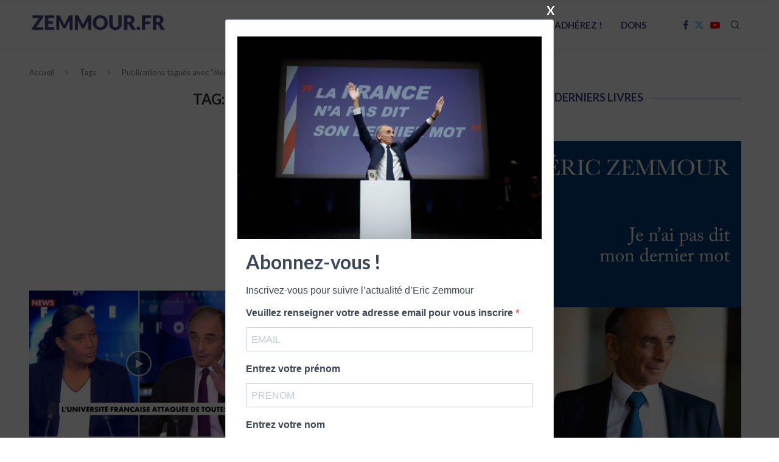

--- FILE ---
content_type: text/html; charset=UTF-8
request_url: https://www.zemmour.fr/tag/electronique/
body_size: 10429
content:
<!DOCTYPE html><html lang="fr-FR"><head><meta charset="UTF-8"><meta http-equiv="X-UA-Compatible" content="IE=edge"><meta name="viewport" content="width=device-width, initial-scale=1"><link rel="profile" href="https://gmpg.org/xfn/11"/><link rel="shortcut icon" href="https://www.zemmour.fr/wp-content/uploads/2020/10/favicon-1.ico?x97813"
 type="image/x-icon"/><link rel="apple-touch-icon" sizes="180x180" href="https://www.zemmour.fr/wp-content/uploads/2020/10/favicon-1.ico?x97813"><link rel="alternate" type="application/rss+xml" title="Eric Zemmour RSS Feed"
 href="https://www.zemmour.fr/feed/"/><link rel="alternate" type="application/atom+xml" title="Eric Zemmour Atom Feed"
 href="https://www.zemmour.fr/feed/atom/"/><link rel="pingback" href="https://www.zemmour.fr/xmlrpc.php"/> <!--[if lt IE 9]> <script src="https://www.zemmour.fr/wp-content/themes/soledad/js/html5.js?x97813"></script> <![endif]--><meta name='robots' content='index, follow, max-image-preview:large, max-snippet:-1, max-video-preview:-1' /><link media="all" href="https://www.zemmour.fr/wp-content/cache/autoptimize/css/autoptimize_56db374f5f1dc8fbbde11d4cd69b9c8b.css?x97813" rel="stylesheet"><title>Eric Zemmour - électronique</title><link rel="canonical" href="https://www.zemmour.fr/tag/electronique/amp/" /><meta property="og:locale" content="fr_FR" /><meta property="og:type" content="article" /><meta property="og:title" content="Eric Zemmour - électronique" /><meta property="og:url" content="https://www.zemmour.fr/tag/electronique/amp/" /><meta property="og:site_name" content="Eric Zemmour" /><meta property="og:image" content="https://www.zemmour.fr/wp-content/uploads/2016/03/2048x1536-fit_eric-zemmour-ecrivain-essayiste-et-journaliste-francais-chaque-jeudi-soir-en-seconde-partie-de-1.jpg" /><meta property="og:image:width" content="1024" /><meta property="og:image:height" content="1024" /><meta property="og:image:type" content="image/jpeg" /><meta name="twitter:card" content="summary_large_image" /><meta name="twitter:site" content="@ZemmourVideos" /> <script type="application/ld+json" class="yoast-schema-graph">{"@context":"https://schema.org","@graph":[{"@type":"CollectionPage","@id":"https://www.zemmour.fr/tag/electronique/amp/","url":"https://www.zemmour.fr/tag/electronique/amp/","name":"Eric Zemmour - électronique","isPartOf":{"@id":"https://www.zemmour.fr/#website"},"primaryImageOfPage":{"@id":"https://www.zemmour.fr/tag/electronique/amp/#primaryimage"},"image":{"@id":"https://www.zemmour.fr/tag/electronique/amp/#primaryimage"},"thumbnailUrl":"https://www.zemmour.fr/wp-content/uploads/2021/02/face-a-linfo-08-fevrier-2021.jpg","breadcrumb":{"@id":"https://www.zemmour.fr/tag/electronique/amp/#breadcrumb"},"inLanguage":"fr-FR"},{"@type":"ImageObject","inLanguage":"fr-FR","@id":"https://www.zemmour.fr/tag/electronique/amp/#primaryimage","url":"https://www.zemmour.fr/wp-content/uploads/2021/02/face-a-linfo-08-fevrier-2021.jpg","contentUrl":"https://www.zemmour.fr/wp-content/uploads/2021/02/face-a-linfo-08-fevrier-2021.jpg","width":1280,"height":720},{"@type":"BreadcrumbList","@id":"https://www.zemmour.fr/tag/electronique/amp/#breadcrumb","itemListElement":[{"@type":"ListItem","position":1,"name":"Home","item":"https://www.zemmour.fr/"},{"@type":"ListItem","position":2,"name":"électronique"}]},{"@type":"WebSite","@id":"https://www.zemmour.fr/#website","url":"https://www.zemmour.fr/","name":"Eric Zemmour","description":"Toute son actualité: vidéos, articles, livres","publisher":{"@id":"https://www.zemmour.fr/#/schema/person/c20b1b3f790ec5309cee048904736871"},"potentialAction":[{"@type":"SearchAction","target":{"@type":"EntryPoint","urlTemplate":"https://www.zemmour.fr/?s={search_term_string}"},"query-input":"required name=search_term_string"}],"inLanguage":"fr-FR"},{"@type":["Person","Organization"],"@id":"https://www.zemmour.fr/#/schema/person/c20b1b3f790ec5309cee048904736871","name":"zemmour","image":{"@type":"ImageObject","inLanguage":"fr-FR","@id":"https://www.zemmour.fr/#/schema/person/image/","url":"https://secure.gravatar.com/avatar/ba142cd6e27e8efbf8ecb993c49165e4?s=96&d=mm&r=g","contentUrl":"https://secure.gravatar.com/avatar/ba142cd6e27e8efbf8ecb993c49165e4?s=96&d=mm&r=g","caption":"zemmour"},"logo":{"@id":"https://www.zemmour.fr/#/schema/person/image/"},"description":"Éric Zemmour est né le 31 août 1958 à Montreuil. Il est journaliste politique, écrivain, essayiste et polémiste français"}]}</script> <link rel='dns-prefetch' href='//fonts.googleapis.com' /><link rel='stylesheet' id='dashicons-css' href='https://www.zemmour.fr/wp-includes/css/dashicons.min.css?x97813' type='text/css' media='all' /><link rel='stylesheet' id='admin-bar-css' href='https://www.zemmour.fr/wp-includes/css/admin-bar.min.css?x97813' type='text/css' media='all' /><link rel='stylesheet' id='penci-fonts-css' href='https://fonts.googleapis.com/css?family=Lato%3A300%2C300italic%2C400%2C400italic%2C500%2C500italic%2C600%2C600italic%2C700%2C700italic%2C800%2C800italic%26subset%3Dlatin%2Ccyrillic%2Ccyrillic-ext%2Cgreek%2Cgreek-ext%2Clatin-ext&#038;display=swap' type='text/css' media='all' /> <script type="text/javascript" src="https://www.zemmour.fr/wp-includes/js/jquery/jquery.min.js?x97813" id="jquery-core-js"></script> <script type="text/javascript" id="sib-front-js-js-extra">var sibErrMsg = {"invalidMail":"Veuillez entrer une adresse e-mail valide.","requiredField":"Veuillez compl\u00e9ter les champs obligatoires.","invalidDateFormat":"Veuillez entrer une date valide.","invalidSMSFormat":"Veuillez entrer une num\u00e9ro de t\u00e9l\u00e9phone valide."};
var ajax_sib_front_object = {"ajax_url":"https:\/\/www.zemmour.fr\/wp-admin\/admin-ajax.php","ajax_nonce":"ac3fe172f0","flag_url":"https:\/\/www.zemmour.fr\/wp-content\/plugins\/mailin\/img\/flags\/"};</script> <link rel="https://api.w.org/" href="https://www.zemmour.fr/wp-json/" /><link rel="alternate" title="JSON" type="application/json" href="https://www.zemmour.fr/wp-json/wp/v2/tags/1106" /><meta property="fb:app_id" content="200280201395856"/><script>var penciBlocksArray=[];
var portfolioDataJs = portfolioDataJs || [];var PENCILOCALCACHE = {};
		(function () {
				"use strict";
		
				PENCILOCALCACHE = {
					data: {},
					remove: function ( ajaxFilterItem ) {
						delete PENCILOCALCACHE.data[ajaxFilterItem];
					},
					exist: function ( ajaxFilterItem ) {
						return PENCILOCALCACHE.data.hasOwnProperty( ajaxFilterItem ) && PENCILOCALCACHE.data[ajaxFilterItem] !== null;
					},
					get: function ( ajaxFilterItem ) {
						return PENCILOCALCACHE.data[ajaxFilterItem];
					},
					set: function ( ajaxFilterItem, cachedData ) {
						PENCILOCALCACHE.remove( ajaxFilterItem );
						PENCILOCALCACHE.data[ajaxFilterItem] = cachedData;
					}
				};
			}
		)();function penciBlock() {
		    this.atts_json = '';
		    this.content = '';
		}</script> <script type="application/ld+json">{
    "@context": "https:\/\/schema.org\/",
    "@type": "organization",
    "@id": "#organization",
    "logo": {
        "@type": "ImageObject",
        "url": "https:\/\/www.zemmour.fr\/wp-content\/uploads\/2021\/07\/cropped-logo-z-1.png"
    },
    "url": "https:\/\/www.zemmour.fr\/",
    "name": "Eric Zemmour",
    "description": "Toute son actualit\u00e9: vid\u00e9os, articles, livres"
}</script><script type="application/ld+json">{
    "@context": "https:\/\/schema.org\/",
    "@type": "WebSite",
    "name": "Eric Zemmour",
    "alternateName": "Toute son actualit\u00e9: vid\u00e9os, articles, livres",
    "url": "https:\/\/www.zemmour.fr\/"
}</script><script type="application/ld+json">{
    "@context": "https:\/\/schema.org\/",
    "@type": "BreadcrumbList",
    "itemListElement": [
        {
            "@type": "ListItem",
            "position": 1,
            "item": {
                "@id": "https:\/\/www.zemmour.fr",
                "name": "Accueil"
            }
        },
        {
            "@type": "ListItem",
            "position": 2,
            "item": {
                "@id": "https:\/\/www.zemmour.fr\/tag\/electronique\/",
                "name": "\u00e9lectronique"
            }
        }
    ]
}</script><link rel="amphtml" href="https://www.zemmour.fr/tag/electronique/amp/" /><link rel="icon" href="https://www.zemmour.fr/wp-content/uploads/2020/10/favicon-1.ico?x97813" sizes="32x32" /><link rel="icon" href="https://www.zemmour.fr/wp-content/uploads/2020/10/favicon-1.ico?x97813" sizes="192x192" /><link rel="apple-touch-icon" href="https://www.zemmour.fr/wp-content/uploads/2020/10/favicon-1.ico?x97813" /><meta name="msapplication-TileImage" content="https://www.zemmour.fr/wp-content/uploads/2020/10/favicon-1.ico" /></head><body data-rsssl=1 class="archive tag tag-electronique tag-1106 soledad-ver-8-4-5 pclight-mode pcmn-drdw-style-slide_down pchds-default"><div id="soledad_wrapper" class="wrapper-boxed header-style-header-6 header-search-style-default"><div class="penci-header-wrap"><header id="header" class="header-header-6 has-bottom-line" itemscope="itemscope" itemtype="https://schema.org/WPHeader"><nav id="navigation" class="header-layout-bottom header-6 menu-style-1" role="navigation" itemscope itemtype="https://schema.org/SiteNavigationElement"><div class="container"><div class="button-menu-mobile header-6"><svg width=18px height=18px viewBox="0 0 512 384" version=1.1 xmlns=http://www.w3.org/2000/svg xmlns:xlink=http://www.w3.org/1999/xlink><g stroke=none stroke-width=1 fill-rule=evenodd><g transform="translate(0.000000, 0.250080)"><rect x=0 y=0 width=512 height=62></rect><rect x=0 y=161 width=512 height=62></rect><rect x=0 y=321 width=512 height=62></rect></g></g></svg></div><div id="logo"> <a href="https://www.zemmour.fr/"> <img class="penci-mainlogo penci-limg penci-logo"  src="https://www.zemmour.fr/wp-content/uploads/2021/07/cropped-logo-z-1.png?x97813"
 alt="Eric Zemmour" width="227"
 height="50"/> </a></div><ul id="menu-menu-principal" class="menu"><li id="menu-item-8472" class="menu-item menu-item-type-taxonomy menu-item-object-category menu-item-8472"><a href="https://www.zemmour.fr/categorie/news/">Actualités</a></li><li id="menu-item-10008" class="menu-item menu-item-type-taxonomy menu-item-object-category menu-item-10008"><a href="https://www.zemmour.fr/categorie/video/meeting/">Meetings</a></li><li id="menu-item-9" class="menu-item menu-item-type-taxonomy menu-item-object-category menu-item-9"><a href="https://www.zemmour.fr/categorie/video/">Vidéos</a></li><li id="menu-item-3994" class="menu-item menu-item-type-post_type menu-item-object-page menu-item-3994"><a href="https://www.zemmour.fr/livres-eric-zemmour/">Livres</a></li><li id="menu-item-9133" class="menu-item menu-item-type-custom menu-item-object-custom menu-item-9133"><a target="_blank" href="https://www.parti-reconquete.fr/adhesions?utm_source=zemmour.fr">Adhérez !</a></li><li id="menu-item-9057" class="menu-item menu-item-type-custom menu-item-object-custom menu-item-9057"><a target="_blank" href="https://don.zemmour2022.fr/?utm_medium=zemmour.fr&#038;utm_source=zemmour.fr&#038;utm_campaign=accueil">Dons</a></li></ul><div id="top-search" class="penci-top-search pcheader-icon top-search-classes"> <a href="#" class="search-click" aria-label="Search"> <i class="penciicon-magnifiying-glass"></i> </a><div class="show-search pcbds-default"><form role="search" method="get" class="pc-searchform"
 action="https://www.zemmour.fr/"><div class="pc-searchform-inner"> <input type="text" class="search-input"
 placeholder="Tapez et cliquez sur Entrée" name="s"/> <i class="penciicon-magnifiying-glass"></i> <button type="submit"
 class="searchsubmit">Recherche</button></div></form> <a href="#" aria-label="Search" class="search-click close-search"><i class="penciicon-close-button"></i></a></div></div><div class="main-nav-social penci-social-textcolored"><div class="inner-header-social"> <a href="https://www.facebook.com/ZemmourFR" aria-label="Facebook"  rel="noreferrer" target="_blank"><i class="penci-faicon fa fa-facebook" ></i></a> <a href="http://bit.ly/ZemmourTwitter" aria-label="Twitter"  rel="noreferrer" target="_blank"><i class="penci-faicon penciicon-x-twitter" ></i></a> <a href="https://www.youtube.com/channel/UCjTbZBXEw-gplUAnMXLYHpg" aria-label="Youtube"  rel="noreferrer" target="_blank"><i class="penci-faicon fa fa-youtube-play" ></i></a></div></div></div></nav></header></div><div class="container penci-breadcrumb"> <span><a class="crumb"
 href="https://www.zemmour.fr/">Accueil</a></span><i class="penci-faicon fa fa-angle-right" ></i> <span>Tags</span><i class="penci-faicon fa fa-angle-right" ></i> <span>Publications tagués avec "électronique"</span></div><div class="container penci_sidebar right-sidebar"><div id="main"
 class="penci-layout-list"><div class="theiaStickySidebar"><div class="archive-box"><div class="title-bar"> <span>Tag: </span><h1>électronique</h1></div></div><div class="penci-google-adsense penci_archive_ad_above"><script async src="https://pagead2.googlesyndication.com/pagead/js/adsbygoogle.js"></script> <ins class="adsbygoogle"
 style="display:block"
 data-ad-format="fluid"
 data-ad-layout-key="-dm-32+f2+7l-1m0"
 data-ad-client="ca-pub-1065041860960336"
 data-ad-slot="6634969923"></ins> <script>(adsbygoogle = window.adsbygoogle || []).push({});</script></div><ul class="penci-wrapper-data penci-grid"><li class="list-post pclist-layout"><article id="post-5676" class="item hentry"><div class="thumbnail"> <a class="penci-image-holder penci-lazy"
 data-bgset="https://www.zemmour.fr/wp-content/uploads/2021/02/face-a-linfo-08-fevrier-2021-585x390.jpg"
 href="https://www.zemmour.fr/video/face-a-linfo/face-a-linfo-08-fevrier-2021/"
 title="Face à l&#8217;Info &#8211; 08 février 2021"> </a> <a href="https://www.zemmour.fr/video/face-a-linfo/face-a-linfo-08-fevrier-2021/" class="icon-post-format"
 aria-label="Icon"><i class="penci-faicon fa fa-play" ></i></a></div><div class="content-list-right content-list-center
 "><div class="header-list-style"> <span class="cat"><a style="" class="penci-cat-name penci-cat-348" href="https://www.zemmour.fr/categorie/video/face-a-linfo/"  rel="category tag"><span style="">Face à l'info</span></a></span><h2 class="penci-entry-title entry-title grid-title"><a
 href="https://www.zemmour.fr/video/face-a-linfo/face-a-linfo-08-fevrier-2021/">Face à l&#8217;Info &#8211; 08 février 2021</a></h2><div class="penci-hide-tagupdated"> <span class="author-italic author vcard">par <a class="author-url url fn n"
 href="https://www.zemmour.fr/author/zemmour/">zemmour</a> </span> <time class="entry-date published" datetime="2021-02-09T07:47:04+01:00">9 février 2021</time></div></div><div class="item-content entry-content"><p>L&#8217;université française attaquée de toutes parts Qui veut la mort de la Vème République ? Semi-conducteurs: ça coince sur toute la chaîne Trappes: les infidèles de la République 8 février &#8230;</p></div><div class="penci-readmore-btn"> <a class="penci-btn-readmore"
 href="https://www.zemmour.fr/video/face-a-linfo/face-a-linfo-08-fevrier-2021/">Lire plus<i class="penci-faicon fa fa-angle-double-right" ></i></a></div><div class="penci-post-box-meta penci-post-box-grid penci-post-box-listpost"><div class="penci-post-share-box"> <a href="#" class="penci-post-like" aria-label="Like this post" data-post_id="5676" title="Like" data-like="Like" data-unlike="Unlike"><i class="penci-faicon fa fa-heart-o" ></i><span class="dt-share">0</span></a> <a class="new-ver-share post-share-item post-share-facebook" aria-label="Share on Facebook" target="_blank"  rel="noreferrer" href="https://www.facebook.com/sharer/sharer.php?u=https://www.zemmour.fr/video/face-a-linfo/face-a-linfo-08-fevrier-2021/"><i class="penci-faicon fa fa-facebook" ></i><span class="dt-share">Facebook</span></a><a class="new-ver-share post-share-item post-share-twitter" aria-label="Share on Twitter" target="_blank"  rel="noreferrer" href="https://twitter.com/intent/tweet?text=Lisez%20cet%20article:%20Face%20%C3%A0%20l%27Info%20-%2008%20f%C3%A9vrier%202021%20-%20https://www.zemmour.fr/video/face-a-linfo/face-a-linfo-08-fevrier-2021/"><i class="penci-faicon penciicon-x-twitter" ></i><span class="dt-share">Twitter</span></a><a class="new-ver-share post-share-item post-share-pinterest" aria-label="Pin to Pinterest" data-pin-do="none"  rel="noreferrer" target="_blank" href="https://www.pinterest.com/pin/create/button/?url=https%3A%2F%2Fwww.zemmour.fr%2Fvideo%2Fface-a-linfo%2Fface-a-linfo-08-fevrier-2021%2F&media=https%3A%2F%2Fwww.zemmour.fr%2Fwp-content%2Fuploads%2F2021%2F02%2Fface-a-linfo-08-fevrier-2021.jpg&description=Face+%C3%A0+l%27Info+-+08+f%C3%A9vrier+2021"><i class="penci-faicon fa fa-pinterest" ></i><span class="dt-share">Pinterest</span></a><a class="new-ver-share post-share-item post-share-email" target="_blank" aria-label="Share via Email"  rel="noreferrer" href="mailto:?subject=Face%20à%20l&#039;Info%20-%2008%20février%202021&#038;BODY=https://www.zemmour.fr/video/face-a-linfo/face-a-linfo-08-fevrier-2021/"><i class="penci-faicon fa fa-envelope" ></i><span class="dt-share">Email</span></a></div></div></div></article></li></ul><div class="penci-google-adsense penci_archive_ad_below"><script async src="https://pagead2.googlesyndication.com/pagead/js/adsbygoogle.js"></script> <ins class="adsbygoogle"
 style="display:block"
 data-ad-format="fluid"
 data-ad-layout-key="-dm-32+f2+7l-1m0"
 data-ad-client="ca-pub-1065041860960336"
 data-ad-slot="6634969923"></ins> <script>(adsbygoogle = window.adsbygoogle || []).push({});</script></div></div></div><div id="sidebar"
 class="penci-sidebar-right penci-sidebar-content style-4 pcalign-left  pciconp-right pcicon-right"><div class="theiaStickySidebar"><aside id="block-4" class="widget widget_block"><div class="penci-border-arrow penci-homepage-title penci-magazine-title style-4 pcalign-left"><h3 class="inner-arrow"><a href="/livres-eric-zemmour/">Ses derniers livres</a></h3><p></p></div></aside><aside id="block-2" class="widget widget_block"><p><a href="https://www.amazon.fr/Nouveau-livre-dEric-Zemmour-%C3%89ric/dp/2957930528?&linkCode=li3&tag=zemmour-21&linkId=fe202b19dcac191a3c04ad3b50fd0c6f&language=fr_FR&ref_=as_li_ss_il" target="_blank"><img decoding="async" border="0" src="https://m.media-amazon.com/images/I/61LsCDR36cL._SL1500_.jpg" ></a><img loading="lazy" decoding="async" src="https://ir-fr.amazon-adsystem.com/e/ir?t=zemmour-21&language=fr_FR&l=li3&o=8&a=2957930528" width="1" height="1" border="0" alt="" style="border:none !important; margin:0px !important;" /><a href="https://www.amazon.fr/gp/product/B09D3WKJ2P?&amp;linkCode=li3&amp;tag=zemmour-21&amp;linkId=dc3dda8ba2fba8568a174bb440c01491&amp;language=fr_FR&amp;ref_=as_li_ss_il" target="_blank"><img decoding="async" border="0" src="https://m.media-amazon.com/images/I/81TkkIhs21L._SL1500_.jpg"></a><img loading="lazy" decoding="async" src="https://ir-fr.amazon-adsystem.com/e/ir?t=zemmour-21&amp;language=fr_FR&amp;l=li3&amp;o=8&amp;a=B09D3WKJ2P" width="1" height="1" border="0" alt="" style="border:none !important; margin:0px !important;"><a href="https://www.amazon.fr/gp/product/B07H7KC57P?&amp;linkCode=li3&amp;tag=zemmour-21&amp;linkId=a9eca6c238e8724955b2041d1e77bb8d&amp;language=fr_FR&amp;ref_=as_li_ss_il" target="_blank"><img decoding="async" border="0" src="https://m.media-amazon.com/images/I/71RAeKmLJZL._SL1500_.jpg"></a><img loading="lazy" decoding="async" src="https://ir-fr.amazon-adsystem.com/e/ir?t=zemmour-21&amp;language=fr_FR&amp;l=li3&amp;o=8&amp;a=B07H7KC57P" width="1" height="1" border="0" alt="" style="border:none !important; margin:0px !important;"><a href="https://www.amazon.fr/gp/product/B00NV0M8JC?&amp;linkCode=li3&amp;tag=zemmour-21&amp;linkId=e877136319d3355728698fc7ae0c2e55&amp;language=fr_FR&amp;ref_=as_li_ss_il" target="_blank"><img decoding="async" border="0" src="https://m.media-amazon.com/images/I/71f2oJLAf3L._SL1500_.jpg"></a></p></aside></div></div></div><div class="clear-footer"></div><div class="container penci-google-adsense penci-google-adsense-footer"> <script async src="https://www.googletagmanager.com/gtag/js?id=UA-55594398-1"></script> <script>window.dataLayer = window.dataLayer || [];
  function gtag(){dataLayer.push(arguments);}
  gtag('js', new Date());

  gtag('config', 'UA-55594398-1');</script> </div><footer id="footer-section"
 class="penci-footer-social-media penci-lazy
 footer-social-remove-circle				"
 itemscope itemtype="https://schema.org/WPFooter"><div class="container"><div class="footer-socials-section
 penci-social-textcolored					"><ul class="footer-socials"><li><a href="https://www.facebook.com/ZemmourFR"
 aria-label="Facebook"  rel="noreferrer"                                           target="_blank"><i class="penci-faicon fa fa-facebook" ></i> <span>Facebook</span></a></li><li><a href="http://bit.ly/ZemmourTwitter"
 aria-label="Twitter"  rel="noreferrer"                                           target="_blank"><i class="penci-faicon penciicon-x-twitter" ></i> <span>Twitter</span></a></li><li><a href="https://www.youtube.com/channel/UCjTbZBXEw-gplUAnMXLYHpg"
 aria-label="Youtube"  rel="noreferrer"                                           target="_blank"><i class="penci-faicon fa fa-youtube-play" ></i> <span>Youtube</span></a></li></ul></div><div class="penci-flag-rlt-popup"></div></div></footer></div><div class="penci-go-to-top-floating"><i class="penciicon-up-chevron"></i></div> <a href="#" id="close-sidebar-nav"
 class="header-6"><i class="penci-faicon fa fa-close" ></i></a><nav id="sidebar-nav" class="header-6" role="navigation"
 itemscope
 itemtype="https://schema.org/SiteNavigationElement"><div id="sidebar-nav-logo"> <a href="https://www.zemmour.fr/"><img class="penci-lazy penci-limg"                                                                     src="data:image/svg+xml,%3Csvg%20xmlns=&#039;http://www.w3.org/2000/svg&#039;%20viewBox=&#039;0%200%20227%2050&#039;%3E%3C/svg%3E"
 width="227"
 height="50"
 data-src="https://www.zemmour.fr/wp-content/uploads/2021/07/cropped-logo-z-1.png?x97813"
 data-lightlogo="https://www.zemmour.fr/wp-content/uploads/2021/07/cropped-logo-z-1.png"
 alt="Eric Zemmour"/></a></div><div class="header-social sidebar-nav-social"><div class="inner-header-social"> <a href="https://www.facebook.com/ZemmourFR" aria-label="Facebook"  rel="noreferrer" target="_blank"><i class="penci-faicon fa fa-facebook" ></i></a> <a href="http://bit.ly/ZemmourTwitter" aria-label="Twitter"  rel="noreferrer" target="_blank"><i class="penci-faicon penciicon-x-twitter" ></i></a> <a href="https://www.youtube.com/channel/UCjTbZBXEw-gplUAnMXLYHpg" aria-label="Youtube"  rel="noreferrer" target="_blank"><i class="penci-faicon fa fa-youtube-play" ></i></a></div></div><ul id="menu-menu-principal-1" class="menu"><li class="menu-item menu-item-type-taxonomy menu-item-object-category menu-item-8472"><a href="https://www.zemmour.fr/categorie/news/">Actualités</a></li><li class="menu-item menu-item-type-taxonomy menu-item-object-category menu-item-10008"><a href="https://www.zemmour.fr/categorie/video/meeting/">Meetings</a></li><li class="menu-item menu-item-type-taxonomy menu-item-object-category menu-item-9"><a href="https://www.zemmour.fr/categorie/video/">Vidéos</a></li><li class="menu-item menu-item-type-post_type menu-item-object-page menu-item-3994"><a href="https://www.zemmour.fr/livres-eric-zemmour/">Livres</a></li><li class="menu-item menu-item-type-custom menu-item-object-custom menu-item-9133"><a target="_blank" href="https://www.parti-reconquete.fr/adhesions?utm_source=zemmour.fr">Adhérez !</a></li><li class="menu-item menu-item-type-custom menu-item-object-custom menu-item-9057"><a target="_blank" href="https://don.zemmour2022.fr/?utm_medium=zemmour.fr&#038;utm_source=zemmour.fr&#038;utm_campaign=accueil">Dons</a></li></ul></nav>  <script async src="https://www.googletagmanager.com/gtag/js?id=UA-55594398-1"></script> <script>window.dataLayer = window.dataLayer || [];
  function gtag(){dataLayer.push(arguments);}
  gtag('js', new Date());

  gtag('config', 'UA-55594398-1');</script> <div 
 id="pum-6843" 
 role="dialog" 
 aria-modal="false"
 class="pum pum-overlay pum-theme-6842 pum-theme-content-only popmake-overlay pum-click-to-close auto_open click_open" 
 data-popmake="{&quot;id&quot;:6843,&quot;slug&quot;:&quot;popup-newsletter&quot;,&quot;theme_id&quot;:6842,&quot;cookies&quot;:[{&quot;event&quot;:&quot;on_popup_close&quot;,&quot;settings&quot;:{&quot;name&quot;:&quot;pum-6843&quot;,&quot;key&quot;:&quot;&quot;,&quot;session&quot;:false,&quot;path&quot;:&quot;1&quot;,&quot;time&quot;:&quot;1 month&quot;}}],&quot;triggers&quot;:[{&quot;type&quot;:&quot;auto_open&quot;,&quot;settings&quot;:{&quot;cookie_name&quot;:&quot;pum-6843&quot;,&quot;delay&quot;:&quot;500&quot;}},{&quot;type&quot;:&quot;click_open&quot;,&quot;settings&quot;:{&quot;extra_selectors&quot;:&quot;&quot;,&quot;cookie_name&quot;:null}}],&quot;mobile_disabled&quot;:null,&quot;tablet_disabled&quot;:null,&quot;meta&quot;:{&quot;display&quot;:{&quot;stackable&quot;:false,&quot;overlay_disabled&quot;:false,&quot;scrollable_content&quot;:false,&quot;disable_reposition&quot;:false,&quot;size&quot;:&quot;auto&quot;,&quot;responsive_min_width&quot;:&quot;0%&quot;,&quot;responsive_min_width_unit&quot;:false,&quot;responsive_max_width&quot;:&quot;100%&quot;,&quot;responsive_max_width_unit&quot;:false,&quot;custom_width&quot;:&quot;640px&quot;,&quot;custom_width_unit&quot;:false,&quot;custom_height&quot;:&quot;380px&quot;,&quot;custom_height_unit&quot;:false,&quot;custom_height_auto&quot;:false,&quot;location&quot;:&quot;center&quot;,&quot;position_from_trigger&quot;:false,&quot;position_top&quot;:&quot;100&quot;,&quot;position_left&quot;:&quot;0&quot;,&quot;position_bottom&quot;:&quot;0&quot;,&quot;position_right&quot;:&quot;0&quot;,&quot;position_fixed&quot;:false,&quot;animation_type&quot;:&quot;fade&quot;,&quot;animation_speed&quot;:&quot;350&quot;,&quot;animation_origin&quot;:&quot;center top&quot;,&quot;overlay_zindex&quot;:false,&quot;zindex&quot;:&quot;1999999999&quot;},&quot;close&quot;:{&quot;text&quot;:&quot;&quot;,&quot;button_delay&quot;:&quot;0&quot;,&quot;overlay_click&quot;:&quot;1&quot;,&quot;esc_press&quot;:&quot;1&quot;,&quot;f4_press&quot;:false},&quot;click_open&quot;:[]}}"><div id="popmake-6843" class="pum-container popmake theme-6842"><div class="pum-content popmake-content" tabindex="0"><p></p><link rel="stylesheet" href="https://sibforms.com/forms/end-form/build/sib-styles.css"><div class="sib-form" style="text-align: center; background-color: transparent; "><div id="sib-form-container" class="sib-form-container"><div id="error-message" class="sib-form-message-panel" style="font-size:16px; text-align:left; font-family:&quot;Helvetica&quot;, sans-serif; color:#661d1d; background-color:#ffeded; border-radius:3px; border-color:#ff4949;max-width:540px;"><div class="sib-form-message-panel__text sib-form-message-panel__text--center"> <svg viewBox="0 0 512 512" class="sib-icon sib-notification__icon"> <path d="M256 40c118.621 0 216 96.075 216 216 0 119.291-96.61 216-216 216-119.244 0-216-96.562-216-216 0-119.203 96.602-216 216-216m0-32C119.043 8 8 119.083 8 256c0 136.997 111.043 248 248 248s248-111.003 248-248C504 119.083 392.957 8 256 8zm-11.49 120h22.979c6.823 0 12.274 5.682 11.99 12.5l-7 168c-.268 6.428-5.556 11.5-11.99 11.5h-8.979c-6.433 0-11.722-5.073-11.99-11.5l-7-168c-.283-6.818 5.167-12.5 11.99-12.5zM256 340c-15.464 0-28 12.536-28 28s12.536 28 28 28 28-12.536 28-28-12.536-28-28-28z" /> </svg> <span class="sib-form-message-panel__inner-text"> Nous n&#039;avons pas pu confirmer votre inscription. </span></div></p></div><div></div><div id="success-message" class="sib-form-message-panel" style="font-size:16px; text-align:left; font-family:&quot;Helvetica&quot;, sans-serif; color:#085229; background-color:#e7faf0; border-radius:3px; border-color:#13ce66;max-width:540px;"><div class="sib-form-message-panel__text sib-form-message-panel__text--center"> <svg viewBox="0 0 512 512" class="sib-icon sib-notification__icon"> <path d="M256 8C119.033 8 8 119.033 8 256s111.033 248 248 248 248-111.033 248-248S392.967 8 256 8zm0 464c-118.664 0-216-96.055-216-216 0-118.663 96.055-216 216-216 118.664 0 216 96.055 216 216 0 118.663-96.055 216-216 216zm141.63-274.961L217.15 376.071c-4.705 4.667-12.303 4.637-16.97-.068l-85.878-86.572c-4.667-4.705-4.637-12.303.068-16.97l8.52-8.451c4.705-4.667 12.303-4.637 16.97.068l68.976 69.533 163.441-162.13c4.705-4.667 12.303-4.637 16.97.068l8.451 8.52c4.668 4.705 4.637 12.303-.068 16.97z" /> </svg> <span class="sib-form-message-panel__inner-text"> Votre inscription est confirmée. </span></div></p></div><div></div><div id="sib-container" class="sib-container--large sib-container--vertical" style="text-align:center; background-color:rgba(255,255,255,1); max-width:540px; border-radius:3px; border-width:1px; border-color:#C0CCD9; border-style:solid;"><form id="sib-form" method="POST" action="https://caa15902.sibforms.com/serve/[base64]" data-type="subscription"><div style="padding: 8px 0;"><div class="sib-form-block sib-image-form-block" style="text-align: center"> <img decoding="async" src="https://img.mailinblue.com/3824571/images/rnb/original/61fbbd2b3e9aaa757974f667.jpg" style="width: 500px;height: 333px;" alt="" title="" /></div></p></div><div style="padding: 8px 0;"><div class="sib-form-block" style="font-size:32px; text-align:left; font-weight:700; font-family:&quot;Helvetica&quot;, sans-serif; color:#3C4858; background-color:transparent;"><h2>Abonnez-vous !</h2></p></div></p></div><div style="padding: 8px 0;"><div class="sib-form-block" style="font-size:16px; text-align:left; font-family:&quot;Helvetica&quot;, sans-serif; color:#3C4858; background-color:transparent;"><div class="sib-text-form-block"><p>Inscrivez-vous pour suivre l&#8217;actualité d&#8217;Eric Zemmour</p></p></div></p></div></p></div><div style="padding: 8px 0;"><div class="sib-input sib-form-block"><div class="form__entry entry_block"><div class="form__label-row "> <label class="entry__label" style="font-size:16px; text-align:left; font-weight:700; font-family:&quot;Helvetica&quot;, sans-serif; color:#3c4858;" for="EMAIL" data-required="*"> Veuillez renseigner votre adresse email pour vous inscrire </label></p><div class="entry__field"> <input class="input" type="text" id="EMAIL" name="EMAIL" autocomplete="off" placeholder="EMAIL" data-required="true" required /></div></p></div><p> <label class="entry__error entry__error--primary" style="font-size:16px; text-align:left; font-family:&quot;Helvetica&quot;, sans-serif; color:#661d1d; background-color:#ffeded; border-radius:3px; border-color:#ff4949;"> </label></div></p></div></p></div><div style="padding: 8px 0;"><div class="sib-input sib-form-block"><div class="form__entry entry_block"><div class="form__label-row "> <label class="entry__label" style="font-size:16px; text-align:left; font-weight:700; font-family:&quot;Helvetica&quot;, sans-serif; color:#3c4858;" for="PRENOM"> Entrez votre prénom </label></p><div class="entry__field"> <input class="input" maxlength="200" type="text" id="PRENOM" name="PRENOM" autocomplete="off" placeholder="PRENOM" /></div></p></div><p> <label class="entry__error entry__error--primary" style="font-size:16px; text-align:left; font-family:&quot;Helvetica&quot;, sans-serif; color:#661d1d; background-color:#ffeded; border-radius:3px; border-color:#ff4949;"> </label></div></p></div></p></div><div style="padding: 8px 0;"><div class="sib-input sib-form-block"><div class="form__entry entry_block"><div class="form__label-row "> <label class="entry__label" style="font-size:16px; text-align:left; font-weight:700; font-family:&quot;Helvetica&quot;, sans-serif; color:#3c4858;" for="NOM"> Entrez votre nom </label></p><div class="entry__field"> <input class="input" maxlength="200" type="text" id="NOM" name="NOM" autocomplete="off" placeholder="NOM" /></div></p></div><p> <label class="entry__error entry__error--primary" style="font-size:16px; text-align:left; font-family:&quot;Helvetica&quot;, sans-serif; color:#661d1d; background-color:#ffeded; border-radius:3px; border-color:#ff4949;"> </label></div></p></div></p></div><div style="padding: 8px 0;"><div class="sib-form-block" style="text-align: left"> <button class="sib-form-block__button sib-form-block__button-with-loader" style="font-size:16px; text-align:left; font-weight:700; font-family:&quot;Helvetica&quot;, sans-serif; color:#FFFFFF; background-color:#3E4857; border-radius:3px; border-width:0px;" form="sib-form" type="submit"> <svg class="icon clickable__icon progress-indicator__icon sib-hide-loader-icon" viewBox="0 0 512 512"> <path d="M460.116 373.846l-20.823-12.022c-5.541-3.199-7.54-10.159-4.663-15.874 30.137-59.886 28.343-131.652-5.386-189.946-33.641-58.394-94.896-95.833-161.827-99.676C261.028 55.961 256 50.751 256 44.352V20.309c0-6.904 5.808-12.337 12.703-11.982 83.556 4.306 160.163 50.864 202.11 123.677 42.063 72.696 44.079 162.316 6.031 236.832-3.14 6.148-10.75 8.461-16.728 5.01z" /> </svg> S&#039;INSCRIRE </button><button class="pum-close popmake-close sib-form-block__button sib-form-block__button-with-loader">FERMER</button></div></p></div><p> <input type="text" name="email_address_check" value="" class="input--hidden"> <input type="hidden" name="locale" value="fr"></form></p></div></p></div></div><p><script>window.REQUIRED_CODE_ERROR_MESSAGE = 'Veuillez choisir un code pays'; window.LOCALE = 'fr'; window.EMAIL_INVALID_MESSAGE = window.SMS_INVALID_MESSAGE = "Les informations que vous avez fournies ne sont pas valides. Veuillez vérifier le format du champ et réessayer."; window.REQUIRED_ERROR_MESSAGE = "Vous devez renseigner ce champ. "; window.GENERIC_INVALID_MESSAGE = "Les informations que vous avez fournies ne sont pas valides. Veuillez vérifier le format du champ et réessayer."; window.translation = { common: { selectedList: '{quantity} liste sélectionnée', selectedLists: '{quantity} listes sélectionnées' } }; var AUTOHIDE = Boolean(0);</script><script src="https://sibforms.com/forms/end-form/build/main.js"></script></p></div> <button type="button" class="pum-close popmake-close" aria-label="Fermer"> X </button></div></div> <script type="text/javascript" id="main-scripts-js-extra">var ajax_var_more = {"url":"https:\/\/www.zemmour.fr\/wp-admin\/admin-ajax.php","nonce":"10a17031a1","errorPass":"<p class=\"message message-error\">Le mot de passe ne correspond pas \u00e0 la confirmation du mot de passe<\/p>","login":"Adresse mail","password":"Mot de passe","headerstyle":"default","reading_bar_pos":"footer","reading_bar_h":"5","carousel_e":"swing","slider_e":"creative","fcarousel_e":"swing","fslider_e":"creative","vfloat":"","vfloatp":"bottom-right"};</script> <script type="text/javascript" id="penci_ajax_like_post-js-extra">var ajax_var = {"url":"https:\/\/www.zemmour.fr\/wp-admin\/admin-ajax.php","nonce":"10a17031a1","errorPass":"<p class=\"message message-error\">Le mot de passe ne correspond pas \u00e0 la confirmation du mot de passe<\/p>","login":"Adresse mail","password":"Mot de passe","headerstyle":"default","reading_bar_pos":"footer","reading_bar_h":"5","carousel_e":"swing","slider_e":"creative","fcarousel_e":"swing","fslider_e":"creative","vfloat":"","vfloatp":"bottom-right"};</script> <script type="text/javascript" id="popup-maker-site-js-extra">var pum_vars = {"version":"1.21.5","pm_dir_url":"https:\/\/www.zemmour.fr\/wp-content\/plugins\/popup-maker\/","ajaxurl":"https:\/\/www.zemmour.fr\/wp-admin\/admin-ajax.php","restapi":"https:\/\/www.zemmour.fr\/wp-json\/pum\/v1","rest_nonce":null,"default_theme":"6835","debug_mode":"","disable_tracking":"","home_url":"\/","message_position":"top","core_sub_forms_enabled":"1","popups":[],"cookie_domain":"","analytics_enabled":"1","analytics_route":"analytics","analytics_api":"https:\/\/www.zemmour.fr\/wp-json\/pum\/v1"};
var pum_sub_vars = {"ajaxurl":"https:\/\/www.zemmour.fr\/wp-admin\/admin-ajax.php","message_position":"top"};
var pum_popups = {"pum-6843":{"triggers":[{"type":"auto_open","settings":{"cookie_name":"pum-6843","delay":"500"}}],"cookies":[{"event":"on_popup_close","settings":{"name":"pum-6843","key":"","session":false,"path":"1","time":"1 month"}}],"disable_on_mobile":false,"disable_on_tablet":false,"atc_promotion":null,"explain":null,"type_section":null,"theme_id":"6842","size":"auto","responsive_min_width":"0%","responsive_max_width":"100%","custom_width":"640px","custom_height_auto":false,"custom_height":"380px","scrollable_content":false,"animation_type":"fade","animation_speed":"350","animation_origin":"center top","open_sound":"none","custom_sound":"","location":"center","position_top":"100","position_bottom":"0","position_left":"0","position_right":"0","position_from_trigger":false,"position_fixed":false,"overlay_disabled":false,"stackable":false,"disable_reposition":false,"zindex":"1999999999","close_button_delay":"0","fi_promotion":null,"close_on_form_submission":true,"close_on_form_submission_delay":"0","close_on_overlay_click":true,"close_on_esc_press":true,"close_on_f4_press":false,"disable_form_reopen":false,"disable_accessibility":false,"theme_slug":"content-only","id":6843,"slug":"popup-newsletter"}};</script> <script defer src="https://www.zemmour.fr/wp-content/cache/autoptimize/js/autoptimize_a54cbc4d42209004c0cd778e5dd71a61.js?x97813"></script></body></html>
<!--
Performance optimized by W3 Total Cache. Learn more: https://www.boldgrid.com/w3-total-cache/?utm_source=w3tc&utm_medium=footer_comment&utm_campaign=free_plugin

Mise en cache de page à l’aide de Disk: Enhanced (SSL caching disabled) 
Mise en cache de la base de données de 50/103 requêtes en 0.021 secondes utilisant Disk

Served from: www.zemmour.fr @ 2026-01-22 01:35:37 by W3 Total Cache
-->

--- FILE ---
content_type: text/html; charset=utf-8
request_url: https://www.google.com/recaptcha/api2/aframe
body_size: 265
content:
<!DOCTYPE HTML><html><head><meta http-equiv="content-type" content="text/html; charset=UTF-8"></head><body><script nonce="o_bv17m1E9gyuJ6poLKGbQ">/** Anti-fraud and anti-abuse applications only. See google.com/recaptcha */ try{var clients={'sodar':'https://pagead2.googlesyndication.com/pagead/sodar?'};window.addEventListener("message",function(a){try{if(a.source===window.parent){var b=JSON.parse(a.data);var c=clients[b['id']];if(c){var d=document.createElement('img');d.src=c+b['params']+'&rc='+(localStorage.getItem("rc::a")?sessionStorage.getItem("rc::b"):"");window.document.body.appendChild(d);sessionStorage.setItem("rc::e",parseInt(sessionStorage.getItem("rc::e")||0)+1);localStorage.setItem("rc::h",'1769042149694');}}}catch(b){}});window.parent.postMessage("_grecaptcha_ready", "*");}catch(b){}</script></body></html>